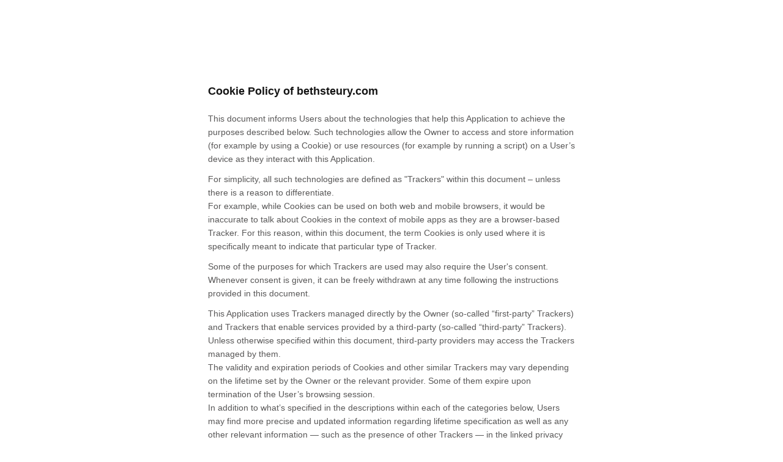

--- FILE ---
content_type: text/html; charset=utf-8
request_url: https://www.iubenda.com/privacy-policy/28371844/cookie-policy
body_size: 8615
content:
<!DOCTYPE HTML PUBLIC "-//W3C//DTD HTML 4.01//EN" "http://www.w3.org/TR/html4/strict.dtd">
<html id="iubenda_policy" class="iubenda_fixed_policy iubenda_vip_policy" lang="en">
<head>



	<title>Cookie Policy of bethsteury.com</title>

  <meta http-equiv="Content-Language" content="en" />
  <meta http-equiv="Content-Type" content="text/html; charset=utf-8" />
  <meta http-equiv="date" content="2018-05-23">
  <meta http-equiv="last-modified" content="2024-03-07">
  <meta itemprop="name" content="Cookie Policy of bethsteury.com">
  <meta itemprop="description" content="This Application collects some Personal Data from its Users." />
  <meta itemprop="image" content="https://www.iubenda.com/seo/assets/default.png" />
  <meta name="locale" content="en" />
  <meta name="title" content="This Application collects some Personal Data from its Users." />
  <meta name="description" content="This Application collects some Personal Data from its Users." />
  <meta name="image" content="https://www.iubenda.com/seo/assets/default.png" />
  <meta name="twitter:card" content="summary" />
  <meta name="twitter:title" content="Cookie Policy of bethsteury.com" />
  <meta name="twitter:description" content="This Application collects some Personal Data from its Users." />
  <meta name="twitter:site" content="@iubenda" />
  <meta name="twitter:image:src" content="https://www.iubenda.com/seo/assets/default.png" />
  <meta property="og:title" content="Cookie Policy of bethsteury.com">
  <meta property="og:description" content="This Application collects some Personal Data from its Users." />
  <meta property="og:image" content="https://www.iubenda.com/seo/assets/default.png" />
  <meta property="og:url" content="https://www.iubenda.com/privacy-policy/28371844/cookie-policy" />
  <meta property="og:site_name" content="iubenda" />
  <meta property="og:locale" content="en" />
  <meta property="og:type" content="website" />
  <meta property="fb:app_id" content="190131204371223" />
  <link rel="canonical" href="https://www.iubenda.com/privacy-policy/28371844/cookie-policy" />

  <meta name="viewport" content="width=device-width">

  <meta name="robots" content="noindex, follow">
  <link rel="stylesheet" href="/assets/privacy_policy-d946f10e9464ca0c03722d984ee43c4d47126a155ba6b7be2dc2ee131f923779.css" />
  <script src="/assets/privacy_policy-3cdbd3647d1b88f249f4cf4a3c1f0e73ad4f5e1296b457b9d16ffa69245198f2.js" nonce="78e78f4e8f74816f5fa26cb39fd64677fa36a886002c8f15079e3a92ddad5d42"></script>
  
</head>
<body>
  <script nonce="78e78f4e8f74816f5fa26cb39fd64677fa36a886002c8f15079e3a92ddad5d42">
//<![CDATA[

    var $body = $('body');

    // Add `all-collapsed` class to body in order to have all the expandable panel collapsed at page load and:
    // 1. avoid the closing animation
    // 2. allow all browsers (Firefox had issue) to scroll to an anchor if provided in the URL (e.g. #manage_cookies)
    // 3. done via JS in order to not have panels collapsed for browsers with disabled JS
    $body.addClass('all-collapsed')
      .on('click', '.expand .expand-click', function () {
        if ($body.hasClass('all-collapsed')) {
          // Remove `all-collapsed` class from the body and set all panels collapsed so toggleClass behaves as expected
          $('.expand-content').hide();
          $('.expand').addClass('collapsed');
          $body.removeClass('all-collapsed');
        }

        var $this = $(this);
        $this.parents('.expand').toggleClass('collapsed').toggleClass('expanded')
          .children('.expand-content').slideToggle('fast');
        $this.parents('.expand-item').toggleClass('hover');
        $this.children('.icon-17').toggleClass('icon-expand').toggleClass('icon-collapse');
      });

//]]>
</script>
  <div id="wbars_all">
  <div class="iub_container iub_base_container">
    <div id="wbars">
      <div class="iub_content legal_pp">
        <div class="one_line_col">
  <h2 style="padding-top: 0;">
  Cookie Policy of bethsteury.com
</h2>


<p>
  This document informs Users about the technologies that help this Application to achieve the purposes described below. Such technologies allow the Owner to access and store information (for example by using a Cookie) or use resources (for example by running a script) on a User’s device as they interact with this Application.
</p>
<p>
  For simplicity, all such technologies are defined as "Trackers" within this document – unless there is a reason to differentiate.<br />
  For example, while Cookies can be used on both web and mobile browsers, it would be inaccurate to talk about Cookies in the context of mobile apps as they are a browser-based Tracker. For this reason, within this document, the term Cookies is only used where it is specifically meant to indicate that particular type of Tracker.
</p>

<p>Some of the purposes for which Trackers are used may also require the User's consent. Whenever consent is given, it can be freely withdrawn at any time following the instructions provided in this document.</p>



  <p>This Application uses Trackers managed directly by the Owner (so-called “first-party” Trackers) and Trackers that enable services provided by a third-party (so-called “third-party” Trackers). Unless otherwise specified within this document, third-party providers may access the Trackers managed by them.<br />
The validity and expiration periods of Cookies and other similar Trackers may vary depending on the lifetime set by the Owner or the relevant provider. Some of them expire upon termination of the User’s browsing session.<br />
In addition to what’s specified in the descriptions within each of the categories below, Users may find more precise and updated information regarding lifetime specification as well as any other relevant information — such as the presence of other Trackers — in the linked privacy policies of the respective third-party providers or by contacting the Owner.</p>


  


<h2>How this Application uses Trackers</h2>

  <h3 class="iub-purpose-stack iub-purpose-stack-1" >
    Necessary
  </h3>

  <p>This Application uses so-called “technical” Cookies and other similar Trackers to carry out activities that are strictly necessary for the operation or delivery of the Service.</p>






  
  <h3 class="iub-purpose-stack iub-purpose-stack-2">
    Functionality
  </h3>

    <p>This Application uses Trackers to enable basic interactions and functionalities, allowing Users to access selected features of the Service and facilitating the User&#39;s communication with the Owner.</p>



    <h4>Trackers managed by third parties</h4>

    <ul class="for_boxes">
      
    <li>
  <details class="box_primary box_10 expand">
    <summary>
      <h3 class="w_icon_24 policyicon_purpose_3474688 iub-purpose iub-purpose-3474688">
        SumoMe Contact form (Sumo Group Inc.)
      </h3>
    </summary>

    <div class="details_body">
      <div class="wrap">
        <p>By filling in the contact form with their Data, the User authorizes this Application to use these details to reply to requests for information, quotes or any other kind of request as indicated by the form’s header.<br/>
If this service is installed, it may collect browsing and Usage Data in the pages where it is installed, even if the Users do not actively use the service.</p>
      </div>

        <p>Personal Data processed: Cookies, email address and Usage Data.</p>

      
      <p>Place of processing:  United States &ndash;  <a href="https://www.appsumo.com/privacy/" target="_blank" rel="noopener noreferrer">Privacy Policy</a>. </p>
      
      
      <p> Trackers duration:  <ul>  <li>__smVID: 1 month</li>   </ul>  </p>
      <!-- Service end -->
    </div>
  </details>
    </li>

    </ul>

  <h3 class="iub-purpose-stack iub-purpose-stack-3">
    Experience
  </h3>

    <p>This Application uses Trackers to improve the quality of the user experience and enable interactions with external content, networks and platforms.</p>



    <h4>Trackers managed by third parties</h4>

    <ul class="for_boxes">
      
    <li>
  <details class="box_primary box_10 expand">
    <summary>
      <h3 class="w_icon_24 policyicon_purpose_3474528 iub-purpose iub-purpose-3474528">
        Facebook Comments (Facebook, Inc.)
      </h3>
    </summary>

    <div class="details_body">
      <div class="wrap">
        <p>Facebook Comments is a content commenting service provided by Facebook, Inc. enabling the User to leave comments and share them on the Facebook platform.</p>
      </div>

        <p>Personal Data processed: Cookies and Usage Data.</p>

      
      <p>Place of processing:  United States &ndash;  <a href="https://www.facebook.com/privacy/explanation" target="_blank" rel="noopener noreferrer">Privacy Policy</a>. </p>
      
      
      <p> Trackers duration:  <ul>  <li>datr: 2 years</li>  <li>lastExternalReferrer: duration of the session</li>   </ul>  </p>
      <!-- Service end -->
    </div>
  </details>
    </li>

    <li>
  <details class="box_primary box_10 expand">
    <summary>
      <h3 class="w_icon_24 policyicon_purpose_3474985 iub-purpose iub-purpose-3474985">
        Pinterest “Pin it” button and social widgets (Pinterest)
      </h3>
    </summary>

    <div class="details_body">
      <div class="wrap">
        <p>The Pinterest “Pin it” button and social widgets are services allowing interaction with the Pinterest platform provided by Pinterest Inc.</p>
      </div>

        <p>Personal Data processed: Cookies and Usage Data.</p>

      
      <p>Place of processing:  United States &ndash;  <a href="https://about.pinterest.com/en/privacy-policy" target="_blank" rel="noopener noreferrer">Privacy Policy</a>. </p>
      
      
      <p> Trackers duration:  <ul>  <li>_pin_unauth: 1 year</li>  <li>_pinterest_ct_ua: duration of the session</li>   </ul>  </p>
      <!-- Service end -->
    </div>
  </details>
    </li>
    <li>
  <details class="box_primary box_10 expand">
    <summary>
      <h3 class="w_icon_24 policyicon_purpose_3474989 iub-purpose iub-purpose-3474989">
        Facebook Like button and social widgets (Facebook, Inc.)
      </h3>
    </summary>

    <div class="details_body">
      <div class="wrap">
        <p>The Facebook Like button and social widgets are services allowing interaction with the Facebook social network provided by Facebook, Inc.</p>
      </div>

        <p>Personal Data processed: Cookies and Usage Data.</p>

      
      <p>Place of processing:  United States &ndash;  <a href="https://www.facebook.com/privacy/explanation" target="_blank" rel="noopener noreferrer">Privacy Policy</a>. </p>
      
      
      <p> Trackers duration:  <ul>  <li>_fbp: 3 months</li>  <li>datr: 2 years</li>  <li>lastExternalReferrer: duration of the session</li>   </ul>  </p>
      <!-- Service end -->
    </div>
  </details>
    </li>
    <li>
  <details class="box_primary box_10 expand">
    <summary>
      <h3 class="w_icon_24 policyicon_purpose_3475004 iub-purpose iub-purpose-3475004">
        Tumblr sharing button and social widgets (Tumblr Inc.)
      </h3>
    </summary>

    <div class="details_body">
      <div class="wrap">
        <p>The Tumblr sharing button and social widgets are services allowing interaction with the Tumblr social network provided by Tumblr Inc.</p>
      </div>

        <p>Personal Data processed: Cookies and Usage Data.</p>

      
      <p>Place of processing:  United States &ndash;  <a href="https://www.tumblr.com/privacy/en_eu" target="_blank" rel="noopener noreferrer">Privacy Policy</a>. </p>
      
      
      
      <!-- Service end -->
    </div>
  </details>
    </li>
    <li>
  <details class="box_primary box_10 expand">
    <summary>
      <h3 class="w_icon_24 policyicon_purpose_3475009 iub-purpose iub-purpose-3475009">
        Twitter Tweet button and social widgets (X Corp.)
      </h3>
    </summary>

    <div class="details_body">
      <div class="wrap">
        <p>The Twitter Tweet button and social widgets are services allowing interaction with the Twitter social network provided by Twitter, Inc.</p>
      </div>

        <p>Personal Data processed: Cookies and Usage Data.</p>

      
      <p>Place of processing:  United States &ndash;  <a href="https://twitter.com/en/privacy" target="_blank" rel="noopener noreferrer">Privacy Policy</a>. </p>
      
      
      <p> Trackers duration:  <ul>  <li>personalization_id: 2 years</li>   </ul>  </p>
      <!-- Service end -->
    </div>
  </details>
    </li>
    <li>
  <details class="box_primary box_10 expand">
    <summary>
      <h3 class="w_icon_24 policyicon_purpose_3475032 iub-purpose iub-purpose-3475032">
        PayPal button and widgets (PayPal Inc.)
      </h3>
    </summary>

    <div class="details_body">
      <div class="wrap">
        <p>The PayPal button and widgets are services allowing interaction with the PayPal platform provided by PayPal Inc.</p>
      </div>

        <p>Personal Data processed: Cookies and Usage Data.</p>

      
      <p>Place of processing:  See the PayPal privacy policy &ndash;  <a href="https://www.paypal.com/cgi-bin/webscr?cmd=p/gen/ua/policy_privacy-outside " target="_blank" rel="noopener noreferrer">Privacy Policy</a>. </p>
      
      
      <p> Trackers duration:  <ul>  <li>LANG: 8 hours</li>  <li>akavpau_ppsd: duration of the session</li>  <li>ts: duration of the session</li>   </ul>  </p>
      <!-- Service end -->
    </div>
  </details>
    </li>
    <li>
  <details class="box_primary box_10 expand">
    <summary>
      <h3 class="w_icon_24 policyicon_purpose_3475043 iub-purpose iub-purpose-3475043">
        LinkedIn button and social widgets (LinkedIn Corporation)
      </h3>
    </summary>

    <div class="details_body">
      <div class="wrap">
        <p>The LinkedIn button and social widgets are services allowing interaction with the LinkedIn social network provided by LinkedIn Corporation.</p>
      </div>

        <p>Personal Data processed: Cookies and Usage Data.</p>

      
      <p>Place of processing:  United States &ndash;  <a href="https://www.linkedin.com/legal/privacy-policy" target="_blank" rel="noopener noreferrer">Privacy Policy</a>. </p>
      
      
      <p> Trackers duration:  <ul>  <li>AnalyticsSyncHistory: 1 month</li>  <li>JSESSIONID: duration of the session</li>  <li>UserMatchHistory: 1 month</li>  <li>bcookie: 1 year</li>  <li>bscookie: 1 year</li>  <li>lang: duration of the session</li>  <li>li_gc: 7 months</li>  <li>lidc: 1 day</li>  <li>lissc: 1 year</li>  <li>lms_ads: 1 month</li>  <li>lms_analytics: 1 month</li>  <li>sdui_ver: 1 day</li>   </ul>  </p>
      <!-- Service end -->
    </div>
  </details>
    </li>
    <li>
  <details class="box_primary box_10 expand">
    <summary>
      <h3 class="w_icon_24 policyicon_purpose_3475046 iub-purpose iub-purpose-3475046">
        Google+ +1 button and social widgets (Google Inc.)
      </h3>
    </summary>

    <div class="details_body">
      <div class="wrap">
        <p>The Google+ +1 button and social widgets are services allowing interaction with the Google+ social network provided by Google Inc.</p>
      </div>

        <p>Personal Data processed: Cookies and Usage Data.</p>

      
      <p>Place of processing:  United States &ndash;  <a href="https://www.google.com/intl/policies/privacy/" target="_blank" rel="noopener noreferrer">Privacy Policy</a>. </p>
      
      
      
      <!-- Service end -->
    </div>
  </details>
    </li>

    </ul>

  <h3 class="iub-purpose-stack iub-purpose-stack-4">
    Measurement
  </h3>

    <p>This Application uses Trackers to measure traffic and analyze User behavior to improve the Service.</p>



    <h4>Trackers managed by third parties</h4>

    <ul class="for_boxes">
      
    <li>
  <details class="box_primary box_10 expand">
    <summary>
      <h3 class="w_icon_24 policyicon_purpose_3474433 iub-purpose iub-purpose-3474433">
        Google Analytics (Universal Analytics) (Google Inc.)
      </h3>
    </summary>

    <div class="details_body">
      <div class="wrap">
        <p>Google Analytics (Universal Analytics) is a web analysis service provided by Google Inc. (“Google”). Google utilizes the Data collected to track and examine the use of this Application, to prepare reports on its activities and share them with other Google services.<br/>
Google may use the Data collected to contextualize and personalize the ads of its own advertising network.</p>

<p>In order to understand Google's use of Data, consult <a href="https://www.google.com/policies/privacy/partners/">Google's partner policy</a>.</p>
      </div>

        <p>Personal Data processed: Cookies and Usage Data.</p>

      
      <p>Place of processing:  United States &ndash;  <a href="https://business.safety.google/privacy/" target="_blank" rel="noopener noreferrer">Privacy Policy</a> &ndash; <a href="https://tools.google.com/dlpage/gaoptout?hl=en" onClick="javascript:return tryFunc('tryGaOptOut',{href:'https://tools.google.com/dlpage/gaoptout?hl=en'})" target="_blank">Opt Out</a>. </p>
      
      
      <p> Trackers duration:  <ul>  <li>AMP_TOKEN: 1 hour</li>  <li>_ga: 2 years</li>  <li>_gac*: 3 months</li>  <li>_gat: 1 minute</li>  <li>_gid: 1 day</li>   </ul>  </p>
      <!-- Service end -->
    </div>
  </details>
    </li>

    <li>
  <details class="box_primary box_10 expand">
    <summary>
      <h3 class="w_icon_24 policyicon_purpose_3474897 iub-purpose iub-purpose-3474897">
        Google Optimize  (Google LLC)
      </h3>
    </summary>

    <div class="details_body">
      <div class="wrap">
        <p>Google Optimize  is an A/B testing service provided by Google LLC ("Google").</p>

<p>Google may use Personal Data to contextualize and personalize the ads of its own advertising network.</p>
      </div>

        <p>Personal Data processed: Cookies and Usage Data.</p>

      
      <p>Place of processing:  United States &ndash;  <a href="https://policies.google.com/privacy" target="_blank" rel="noopener noreferrer">Privacy Policy</a>. </p>
      
      
      <p> Trackers duration:  <ul>  <li>_gaexp: 3 months</li>  <li>_opt_awcid: 1 day</li>  <li>_opt_awgid: 1 day</li>  <li>_opt_awkid: 1 day</li>  <li>_opt_awmid: 1 day</li>  <li>_opt_expid: 10 seconds</li>  <li>_opt_utmc: 1 day</li>   </ul>  </p>
      <!-- Service end -->
    </div>
  </details>
    </li>

    </ul>

  <h3 class="iub-purpose-stack iub-purpose-stack-5">
    Marketing
  </h3>

    <p>This Application uses Trackers to deliver personalized ads or marketing content, and to measure their performance.</p>



    <h4>Trackers managed by third parties</h4>

    <ul class="for_boxes">
      
    <li>
  <details class="box_primary box_10 expand">
    <summary>
      <h3 class="w_icon_24 policyicon_purpose_3474438 iub-purpose iub-purpose-3474438">
        Meta ads conversion tracking (Meta pixel) (Meta Platforms, Inc.)
      </h3>
    </summary>

    <div class="details_body">
      <div class="wrap">
        <p>Meta ads conversion tracking (Meta pixel) is an analytics service provided by Meta Platforms, Inc. that connects data from the Meta Audience Network with actions performed on this Application. The Meta pixel tracks conversions that can be attributed to ads on Facebook, Instagram and Meta Audience Network.</p>
      </div>

        <p>Personal Data processed: Trackers and Usage Data.</p>

      
      <p>Place of processing:  United States &ndash;  <a href="https://www.facebook.com/about/privacy/" target="_blank" rel="noopener noreferrer">Privacy Policy</a> &ndash; <a href="https://www.facebook.com/adpreferences/ad_settings">Opt out</a>. </p>
      
      
      <p> Trackers duration:  <ul>  <li>_fbc: 3 months</li>  <li>_fbp: 3 months</li>  <li>fr: 3 months</li>  <li>lastExternalReferrer: duration of the session</li>  <li>lastExternalReferrerTime: duration of the session</li>   </ul>  </p>
      <!-- Service end -->
    </div>
  </details>
    </li>

    <li>
  <details class="box_primary box_10 expand">
    <summary>
      <h3 class="w_icon_24 policyicon_purpose_3474485 iub-purpose iub-purpose-3474485">
        Amazon Affiliation (Amazon)
      </h3>
    </summary>

    <div class="details_body">
      <div class="wrap">
        <p>Amazon Affiliation is a commercial affiliation service provided by Amazon.com Inc.</p>
      </div>

        <p>Personal Data processed: Cookies and Usage Data.</p>

      
      <p>Place of processing:  United States &ndash;  <a href="https://www.amazon.com/gp/help/customer/display.html/ref=hp_rel_topic?ie=UTF8&nodeId=468496" target="_blank" rel="noopener noreferrer">Privacy Policy</a>. </p>
      
      
      
      <!-- Service end -->
    </div>
  </details>
    </li>
    <li>
  <details class="box_primary box_10 expand">
    <summary>
      <h3 class="w_icon_24 policyicon_purpose_3474515 iub-purpose iub-purpose-3474515">
        iTunes affiliation (Apple Inc.)
      </h3>
    </summary>

    <div class="details_body">
      <div class="wrap">
        <p>iTunes affiliation is a commercial affiliation service provided by Apple Inc.</p>
      </div>

        <p>Personal Data processed: Cookies and Usage Data.</p>

      
      <p>Place of processing:  United States &ndash;  <a href="https://www.apple.com/privacy/privacy-policy/" target="_blank" rel="noopener noreferrer">Privacy Policy</a>. </p>
      
      
      
      <!-- Service end -->
    </div>
  </details>
    </li>

    <li>
  <details class="box_primary box_10 expand">
    <summary>
      <h3 class="w_icon_24 policyicon_purpose_3474998 iub-purpose iub-purpose-3474998">
        ShareThis (Sharethis Inc.)
      </h3>
    </summary>

    <div class="details_body">
      <div class="wrap">
        <p>ShareThis is a service provided by ShareThis Inc., which displays a widget that allows interaction with social networks and external platforms as well as sharing the contents of this Application.<br/>
Depending on the configuration, this service can display widgets belonging to third parties such as the managers of social networks where interactions are shared. In this case, also the third parties that provide the widget will be informed of interactions and Usage Data on the pages where this service is installed.</p>
      </div>

        <p>Personal Data processed: Cookies and Usage Data.</p>

      
      <p>Place of processing:  United States &ndash;  <a href="http://sharethis.com/privacy" target="_blank" rel="noopener noreferrer">Privacy Policy</a>. </p>
      
      
      <p> Trackers duration:  <ul>  <li>__stid: 2 years</li>   </ul>  </p>
      <!-- Service end -->
    </div>
  </details>
    </li>

    <li>
  <details class="box_primary box_10 expand">
    <summary>
      <h3 class="w_icon_24 policyicon_purpose_3475157 iub-purpose iub-purpose-3475157">
        Facebook Custom Audience (Facebook, Inc.)
      </h3>
    </summary>

    <div class="details_body">
      <div class="wrap">
        <p>Facebook Custom Audience is a remarketing and behavioral targeting service provided by Facebook, Inc. that connects the activity of this Application with the Facebook advertising network.</p>
      </div>

        <p>Personal Data processed: Cookies and email address.</p>

      
      <p>Place of processing:  United States &ndash;  <a href="https://www.facebook.com/about/privacy/" target="_blank" rel="noopener noreferrer">Privacy Policy</a> &ndash; <a href="https://www.aboutads.info/choices/">Opt Out</a>. </p>
      
      
      <p> Trackers duration:  <ul>  <li>_fbp: 3 months</li>  <li>lastExternalReferrer: duration of the session</li>  <li>lastExternalReferrerTime: duration of the session</li>   </ul>  </p>
      <!-- Service end -->
    </div>
  </details>
    </li>
    <li>
  <details class="box_primary box_10 expand">
    <summary>
      <h3 class="w_icon_24 policyicon_purpose_3475159 iub-purpose iub-purpose-3475159">
        Facebook Remarketing (Facebook, Inc.)
      </h3>
    </summary>

    <div class="details_body">
      <div class="wrap">
        <p>Facebook Remarketing is a remarketing and behavioral targeting service provided by Facebook, Inc. that connects the activity of this Application with the Facebook advertising network.</p>
      </div>

        <p>Personal Data processed: Cookies and Usage Data.</p>

      
      <p>Place of processing:  United States &ndash;  <a href="https://www.facebook.com/about/privacy/" target="_blank" rel="noopener noreferrer">Privacy Policy</a> &ndash; <a href="https://www.aboutads.info/choices/">Opt Out</a>. </p>
      
      
      <p> Trackers duration:  <ul>  <li>_fbp: 3 months</li>  <li>datr: 2 years</li>  <li>lastExternalReferrer: duration of the session</li>   </ul>  </p>
      <!-- Service end -->
    </div>
  </details>
    </li>

    </ul>


  



  

  <h3 class="iub-subheading iub-subheading-manage-gdpr" id="manage_cookies">
    How to manage preferences and provide or withdraw consent on this Application
  </h3>

  <p>
      Whenever the use of Trackers is based on consent, users can provide or withdraw such consent by setting or updating their preferences via the relevant privacy choices panel available on this Application.
  </p>

    <p>With regard to any third-party Trackers, Users can manage their preferences via the related opt-out link (where provided), by using the means indicated in the third party's privacy policy, or by contacting the third party.</p>

  <h4>How to control or delete Cookies and similar technologies via your device settings</h4>

  <p> Users may use their own browser settings to:
<ul>
  <li>See what Cookies or other similar technologies have been set on the device;</li>
  <li>Block Cookies or similar technologies;</li>
  <li>Clear Cookies or similar technologies from the browser.</li>
</ul>
<p>The browser settings, however, do not allow granular control of consent by category.</p>


  <p>Users can, for example, find information about how to manage Cookies in the most commonly used browsers at the following addresses:</p>
<ul>
  <li><a rel="noopener nofollow" target="_blank" href="https://support.google.com/chrome/answer/95647?hl=en&p=cpn_cookies">Google Chrome</a></li>
  <li><a rel="noopener nofollow" target="_blank" href="https://support.mozilla.org/en-US/kb/enable-and-disable-cookies-website-preferences">Mozilla Firefox</a></li>
  <li><a rel="noopener nofollow" target="_blank" href="https://support.apple.com/guide/safari/manage-cookies-and-website-data-sfri11471/">Apple Safari</a></li>
  <li><a rel="noopener nofollow" target="_blank" href="http://windows.microsoft.com/en-us/windows-vista/block-or-allow-cookies">Microsoft Internet Explorer</a></li>
  <li><a rel="noopener nofollow" target="_blank" href="https://support.microsoft.com/en-us/help/4027947">Microsoft Edge</a></li>
  <li><a rel="noopener nofollow" target="_blank" href="https://support.brave.com/hc/en-us/articles/360022806212-How-do-I-use-Shields-while-browsing">Brave</a></li>
  <li><a rel="noopener nofollow" target="_blank" href="https://help.opera.com/en/latest/web-preferences/#cookies">Opera</a></li>
</ul>
<p>Users may also manage certain categories of Trackers used on mobile apps by opting out through relevant device settings such as the device advertising settings for mobile devices, or tracking settings in general (Users may open the device settings and look for the relevant setting).</p>


    <h4>How to opt out of interest-based advertising</h4>
    <p>Notwithstanding the above, Users may follow the instructions provided by <a target="_blank" rel="noopener nofollow" href="http://www.youronlinechoices.eu/">YourOnlineChoices</a> (EU and UK), the <a target="_blank" rel="noopener nofollow" href="https://thenai.org/about-online-advertising/">Network Advertising Initiative</a> (US) and the <a target="_blank" rel="noopener nofollow"  href="https://www.aboutads.info/consumers/">Digital Advertising Alliance</a> (US), <a target="_blank" rel="noopener nofollow" href="https://youradchoices.ca/understanding-online-advertising/">DAAC</a> (Canada), <a target="_blank" rel="noopener nofollow" href="http://www.ddai.info/optout">DDAI</a> (Japan) or other similar services. Such initiatives allow Users to select their tracking preferences for most of the advertising tools. The Owner thus recommends that Users make use of these resources in addition to the information provided in this document.
</p>
<p>
The Digital Advertising Alliance offers an application called <a target="_blank" rel="noopener nofollow" href="https://youradchoices.com/appchoices">AppChoices</a> that helps Users to control interest-based advertising on mobile apps.
</p>

  <h4>Consequences of denying the use of Trackers</h4>
  <p>Users are free to decide whether or not to allow the use of Trackers. However, please note that Trackers help this Application to provide a better experience and advanced functionalities to Users (in line with the purposes outlined in this document). Therefore, if the User chooses to block the use of Trackers, the Owner may be unable to provide related features.</p>



  

<h3 class="iub-subheading iub-subheading-owner-and-data-controller" id="owner_of_the_data">
  Owner and Data Controller
</h3>

<!-- Owner start -->
    <p>Beth Steury<br/> Berne, IN 46711</p>
    <p><strong>Owner contact email:</strong> mbsteury@embarqmail.com</p>
<!-- Owner end -->

    <p>Since the use of third-party Trackers through this Application cannot be fully controlled by the Owner, any specific references to third-party Trackers are to be considered indicative. In order to obtain complete information, Users are kindly requested to consult the privacy policies of the respective third-party services listed in this document.</p>
  <p>Given the objective complexity surrounding tracking technologies, Users are encouraged to contact the Owner should they wish to receive any further information on the use of such technologies by this Application.</p>



</div>

<div class="one_line_col">
  <div class="box_primary box_10 definitions expand">
    <h3 class="expand-click w_icon_24 icon_ribbon">
      Definitions and legal references
    </h3>
    <div class="expand-content">
      <h4>Personal Data (or Data)</h4>
      <p>Any information that directly, indirectly, or in connection with other information — including a personal identification number — allows for the identification or identifiability of a natural person.</p>

      <h4>Usage Data</h4>
      <p>Information collected automatically through this Application (or third-party services employed in this Application), which can include: the IP addresses or domain names of the computers utilized by the Users who use this Application, the URI addresses (Uniform Resource Identifier), the time of the request, the method utilized to submit the request to the server, the size of the file received in response, the numerical code indicating the status of the server's answer (successful outcome, error, etc.), the country of origin, the features of the browser and the operating system utilized by the User, the various time details per visit (e.g., the time spent on each page within the Application) and the details about the path followed within the Application with special reference to the sequence of pages visited, and other parameters about the device operating system and/or the User's IT environment.</p>

      <h4>User</h4>
      <p>The individual using this Application who, unless otherwise specified, coincides with the Data Subject.</p>

      <h4>Data Subject</h4>
      <p>The natural person to whom the Personal Data refers.</p>

      <h4>Data Processor (or Processor)</h4>
      <p>The natural or legal person, public authority, agency or other body which processes Personal Data on behalf of the Controller, as described in this privacy policy.</p>

      <h4>Data Controller (or Owner)</h4>
      <p>The natural or legal person, public authority, agency or other body which, alone or jointly with others, determines the purposes and means of the processing of Personal Data, including the security measures concerning the operation and use of this Application. The Data Controller, unless otherwise specified, is the Owner of this Application.</p>

      <h4>This Application</h4>
      <p>The means by which the Personal Data of the User is collected and processed.</p>

      <h4>Service</h4>
      <p>The service provided by this Application as described in the relative terms (if available) and on this site/application.</p>

        <h4>European Union (or EU)</h4>
        <p>Unless otherwise specified, all references made within this document to the European Union include all current member states to the European Union and the European Economic Area.</p>

      <h4>Cookie</h4>
      <p>Cookies are Trackers consisting of small sets of data stored in the User's browser.</p>

      <h4>Tracker</h4>
      <p>Tracker indicates any technology - e.g Cookies, unique identifiers, web beacons, embedded scripts, e-tags and fingerprinting - that enables the tracking of Users, for example by accessing or storing information on the User’s device.</p>


      <hr />

      <h4>Legal information</h4>

      <p>This privacy policy relates solely to this Application, if not stated otherwise within this document.</p>
    </div>
  </div>
</div>



<div class="iub_footer">

  <p>
    Latest update: March 07, 2024
  </p>
  <p>
    
  </p>

  
  <p>
    This document has been created with the iubenda <a class="link-underline" href="https://www.iubenda.com/en/cookie-solution">Privacy and Cookie Policy Generator</a>. See also the <a  class="link-underline" href="https://www.iubenda.com/en/terms-and-conditions-generator">Terms and Conditions Generator</a>. <a class="link-underline" href="https://www.iubenda.com/en/">iubenda</a> hosts this content and only collects <a class="link-underline" href="https://www.iubenda.com/privacy-policy/65675001">the Personal Data strictly necessary</a> for it to be provided.
  </p>

          <a href="//www.iubenda.com/privacy-policy/28371844/legal?from_cookie_policy=true" class="show_comp_link iframe-preserve an-preserve">Show the complete Privacy Policy</a>

</div> <!-- /footer -->

<script nonce="78e78f4e8f74816f5fa26cb39fd64677fa36a886002c8f15079e3a92ddad5d42">
//<![CDATA[

  window.tryFunc = function(fName,args){
    if(typeof window[fName]==='function'){
      window[fName](args);
    }else{
      if(args){
        /* default behaviour is link */
        if(args.href){
          /* default link is target='_blank' */
          window.open(args.href)
        }
      }
    }
    return false; /* inhibit default behaviour */
  }

//]]>
</script>



      </div> <!-- /content -->
    </div> <!-- /wbars -->
  </div> <!-- /container base_container -->
</div> <!-- /wbars_wrapper -->




  <script nonce="78e78f4e8f74816f5fa26cb39fd64677fa36a886002c8f15079e3a92ddad5d42">
//<![CDATA[

    var privacyPolicy = new PrivacyPolicy({
      id:1200093,
      noBrand:true 
    })

    $(document).ready(function() {
      privacyPolicy.start();
    });

//]]>
</script>
</body>
</html>

